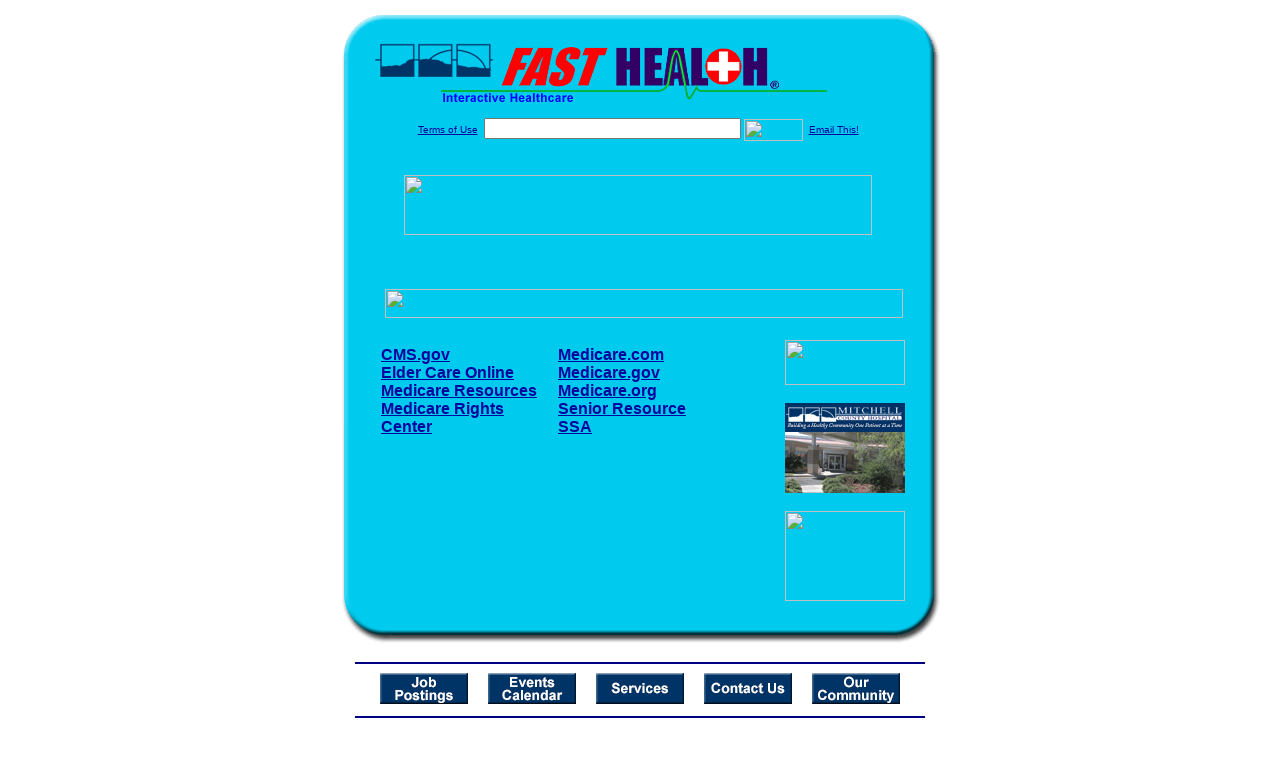

--- FILE ---
content_type: text/html; charset=UTF-8
request_url: http://www.mitchellcountyfasthealth.com/Medicare.dirs
body_size: 15624
content:

<!-- Referencing  Clients:192.168.0.57 -->


<html>
<head>
<title>Medicare (Search FastHealth.com) Medicare</title><META NAME="description" CONTENT="Detailed information about medicare">
<META NAME="keywords" CONTENT="medicare, healthcare, medical, ">
<META NAME="Last-Updated" CONTENT="2014-08-06 18:47:18">
<link rel="stylesheet" type="text/css" href="http://www.fasthealth.com/css/css.css">
<script language=JavaScript>
<!-- Hide the script from old browsers --

function mail_it(ThisUrl){
	TheLocation = document.location;
	emailink='http://www.fasthealth.com/emailwindow.php?email=' + TheLocation;
	window.open(emailink,"",'width=350,height=670');
	return false;
}
//-->
</script>
</head>
<body bgcolor=#FFFFFF topmargin=0 leftmargin=0 link=#00079D vlink=#330066>
<div align=center>
  <center>
<table border=0 cellpadding=0 cellspacing=0 width=624>
  <tr>
   <td><img src=http://www.mitchellcountyfasthealth.com/images1/shim.gif width=33 height=1 border=0></td>
   <td><img src=http://www.mitchellcountyfasthealth.com/images1/shim.gif width=554 height=1 border=0></td>
   <td><img src=http://www.mitchellcountyfasthealth.com/images1/shim.gif width=37 height=1 border=0></td>
  </tr>
  <tr valign=top>
   <td colspan=3><a href='http://www.mitchellcountyfasthealth.com' target=_top><img src=http://www.mitchellcountyfasthealth.com/pimages/h_mcoh_txtop.gif border=0></a></td>
  </tr>
  <tr valign=top>
   <td background=http://www.mitchellcountyfasthealth.com/images1/bdr_r2_c1.gif><img src=http://www.mitchellcountyfasthealth.com/images1/bdr_r2_c1.gif width=33 height=116 border=0></td>
   <td rowspan=2 bgcolor=#00CBEF>
   <table border=0 cellspacing=0 cellpadding=0 width=554>
   <tr>
        <td align=center valign=middle colspan=3>
<FORM METHOD=get ACTION=http://search.fasthealth.com/cgi-bin/texis/webinator/search/>
<input type="hidden" name="station" value="h_mcoh_tx">
<INPUT TYPE="hidden" NAME="db" VALUE="level3">
<font face=Arial size=1><a href=http://www.mitchellcountyfasthealth.com/terms.php>Terms of Use</a><img src=/images/tsp.gif height=5 width=3>
<input type=text name=query size=30 value="">&nbsp;<input type=image name=Search src=http://www.fasthealth.com/images/but_s2.gif border=0 width=59 height=22 align=absmiddle><img src=http://www.fasthealth.com/images/tsp.gif height=5 width=3>
<a href="javascript:void(null)" onmouseout="window.defaultStatus = ' ';" onmouseover="window.status = 'Click here to send this to a friend!';return true;" onClick="return mail_it();">Email This!</a>
</font></form>
<BR>

<a href=/pictures/click.php?id=176749><img src="https://www.mitchellcountyfasthealth.com/pimages/h_mcoh_tx468x60.gif" width=468 height=60 border=0></a><BR><BR><BR><BR>


&nbsp;&nbsp;&nbsp;<img src="http://www.fasthealth.com/images/generated/Medicare.gif" width=518 height=29 border=0><br>
</td>
   </tr>
   <tr>
        <td align=right valign=top>
    <br>
    <table border=0 width=400 cellpadding=0>
	
      <tr>
        <!--col: 1 --><td valign=top><b><font face=Arial size=3>

<table border=0 cellpadding=2 width=90%><tr><td valign=top  width='50%'><b><font face=Arial size=3><a href="https://www.cms.gov/Medicare/Medicare.html" rel="nofollow">CMS.gov</a><br> 
<a href="https://www.ec-online.net/Knowledge/Articles/medicareoverview.html" rel="nofollow">Elder Care Online</a><br> 
<a href="https://www.ssa.gov/medicare/mediinfo.html" rel="nofollow">Medicare Resources</a><br> 
<a href="https://www.medicarerights.org/" rel="nofollow">Medicare Rights Center</a><br> 
</font></b></td>
<td valign=top  width='50%'><b><font face=Arial size=3><a href="https://medicare.com/about-medicare/medicare-coverage-basics/" rel="nofollow">Medicare.com</a><br> 
<a href="https://www.medicare.gov/index.html?AspxAutoDetectCookieSupport=1" rel="nofollow">Medicare.gov</a><br> 
<a href="https://www.medicare.org/" rel="nofollow">Medicare.org</a><br> 
<a href="https://www.seniorresource.com/insur.htm#medicare" rel="nofollow">Senior Resource</a><br> 
<a href="https://www.ssa.gov/medicare/" rel="nofollow">SSA</a><br> 
</font></b></td>
</tr></table>
</font></b></td></tr>
    </table>
    <img border=0 src=http://www.mitchellcountyfasthealth.com/images1/shim.gif width=30 height=1>
        </td>
        <td width=10><img border=0 src=http://www.mitchellcountyfasthealth.com/images1/shim.gif width=10 height=1>
        </td>
        <td width=130 valign=top><BR>
<a href="http://search.fasthealth.com/cgi-bin/texis/webinator/search/?query=&station=h_mcoh_tx"><img src=http://www.fasthealth.com/images/topsearch.gif width=120 height=45 border=0></a>
<BR><BR>
<a href=/pictures/click.php?id=176789><img src="http://www.mitchellcountyfasthealth.com/pimages/h_mcoh_tx120x90.gif" width=120 height=90 border=0></a><BR><BR>
<a href=/pictures/click.php?id=176787><img src="http://www.fasthealth.com/pimages/fhai120x90.gif" width=120 height=90 border=0></a></td>
	</tr>

</table>
</td>
   <td background=http://www.mitchellcountyfasthealth.com/images1/bdr_r2_c3.gif><img src=http://www.mitchellcountyfasthealth.com/images1/bdr_r2_c3.gif width=37 height=116 border=0></td>
  </tr>
  <tr valign=top><!-- row 3 -->
   <td background=http://www.mitchellcountyfasthealth.com/images1/bdr_r2_c1.gif valign=bottom><img src=http://www.mitchellcountyfasthealth.com/images1/bdr_r3_c1.gif width=33 height=174 border=0></td>
   <td background=http://www.mitchellcountyfasthealth.com/images1/bdr_r3_c3.gif valign=bottom><img src=http://www.mitchellcountyfasthealth.com/images1/bdr_r3_c3.gif width=37 height=174 border=0></td>
  </tr>
  <tr valign=top><!-- row 4 -->
   <td colspan=3><img src=http://www.mitchellcountyfasthealth.com/images1/bdr_r4_c1.gif width=624 height=53 border=0></td>
  </tr>
</table>
<LINK href="http://www.mitchellcountyfasthealth.com/css/footer.css" rel="stylesheet" type="text/css">


<div align="center">
  <center>
<!-- Small Ads Table -->
<table border="0" cellpadding="0" cellspacing="0" width="624">
<tr valign="top">
   <td colspan="3" align="center" valign="top">
<img src="http://www.mitchellcountyfasthealth.com/images/line2.gif" width="570" height="19" border="0" alt=""><br>
<!-- 1ST SET OF 88X31 ADS -->





<a href=/pictures/click.php?id=176575><img src="http://www.mitchellcountyfasthealth.com/pimages/h_mcoh_tx88x31_jobs.gif" width=88 height=31 border=0></a>
&nbsp;&nbsp;&nbsp;
<a href=/pictures/click.php?id=176573><img src="http://www.mitchellcountyfasthealth.com/pimages/h_mcoh_tx88x31_events.gif" width=88 height=31 border=0></a>
&nbsp;&nbsp;&nbsp;
<a href=/pictures/click.php?id=176579><img src="http://www.mitchellcountyfasthealth.com/pimages/h_mcoh_tx88x31_services.gif" width=88 height=31 border=0></a>
&nbsp;&nbsp;&nbsp;
<a href=/pictures/click.php?id=176571><img src="http://www.mitchellcountyfasthealth.com/pimages/h_mcoh_tx88x31_contact.gif" width=88 height=31 border=0></a>
&nbsp;&nbsp;&nbsp;
<a href=/pictures/click.php?id=176569><img src="http://www.mitchellcountyfasthealth.com/pimages/h_mcoh_tx88x31_community.gif" width=88 height=31 border=0></a><br>
<img src="http://www.mitchellcountyfasthealth.com/images/line2.gif" width="570" height="19" border="0" alt=""><br>
</td>
  </tr>
  <tr>
   <td><img src="http://www.mitchellcountyfasthealth.com/images1/shim.gif" width="33" height="1" border="0"></td>
   <td><img src="http://www.mitchellcountyfasthealth.com/images1/shim.gif" width="554" height="1" border="0"></td>
   <td><img src="http://www.mitchellcountyfasthealth.com/images1/shim.gif" width="37" height="1" border="0"></td>
  </tr>
  <!-- Start of first blue box -->
  <tr valign="top"><!-- row 1 -->
   <td colspan="3"><img src="http://www.mitchellcountyfasthealth.com/images1/top.gif" border="0" width="624" height="46"></td>
  </tr>
  <tr valign="top"><!-- row 2 -->
   <td valign="top" background="http://www.mitchellcountyfasthealth.com/images1/bdr_r2_c1.gif"><img border="0" src="http://www.mitchellcountyfasthealth.com/images1/toplefta1n.gif" width="33" height="35" alt=""></td>
   <td rowspan="2" valign="middle" bgcolor="#00CBEF">
<!-- Inside Table -->
<!-- TABLE WITH 2ND 468X60 AD -->
<table width="100%" border="0" cellpadding="0" align="center"><tr>
    <td valign="middle"><center>
	<img src="http://www.mitchellcountyfasthealth.com/images/shim.gif" height=3 width=100 border=0><BR>
	
<a href=/pictures/click.php?id=176747><img src="http://www.fasthealth.com/pimages/fhai468x60.gif" width=468 height=60 border=0></a></center></td>
</tr></table>
</td>
   <td background="http://www.mitchellcountyfasthealth.com/images1/bdr_r2_c3.gif" valign="top"><img border="0" src="http://www.mitchellcountyfasthealth.com/images1/toprighta1n.gif" width="37" height="35" alt=""></td>
  </tr>
  <tr valign="bottom">
   <td background="http://www.mitchellcountyfasthealth.com/images1/bdr_r3_c1.gif" valign="bottom"><img border="0" src="http://www.mitchellcountyfasthealth.com/images1/toplefta2n.gif" width="33" height="36" alt=""></td>
   <td background="http://www.mitchellcountyfasthealth.com/images1/bdr_r3_c3.gif" valign="bottom"><img border="0" src="http://www.mitchellcountyfasthealth.com/images1/toprighta2n.gif" width="37" height="36" alt=""></td>
  </tr>
  <tr valign="top"><!-- row 4 -->
   <td colspan="3" valign="top"><img src="http://www.mitchellcountyfasthealth.com/images1/bdr_r4_c1.gif" border="0" width="624" height="53"></td>
  </tr>
<!-- END OF FIRST SET OF ADS -->
<TR>
   <td colspan="3" align="center" valign="top">
<img src="http://www.mitchellcountyfasthealth.com/images/line2.gif" width="570" height="19" border="0" alt=""><br>
   <a href="http://www.fastcommand.com"><img border="0" src="http://www.fasthealth.com/88x31/fastcommand88x31.gif" width="88" height="31" alt=""></a>
<!-- 2ND SET OF 88X31 ADS -->
&nbsp;&nbsp;&nbsp;


<a href=/pictures/click.php?id=176519><img src="http://pictures.fasthealth.com/fh/88x31/medicare88x31.gif" width=88 height=31 border=0></a>
&nbsp;&nbsp;&nbsp;
<a href=/pictures/click.php?id=176521><img src="http://pictures.fasthealth.com/fh/88x31/menshlth88x31.gif" width=88 height=31 border=0></a>
&nbsp;&nbsp;&nbsp;
<a href=/pictures/click.php?id=176541><img src="http://pictures.fasthealth.com/fh/88x31/medjournals88x31.gif" width=88 height=31 border=0></a>
&nbsp;&nbsp;&nbsp;<a href="http://www.fastnurse.com/affiliates/h_mcoh_tx/"><img border="0" src="http://www.fasthealth.com/88x31/fnrsml.gif" width="88" height="31" alt=""></a>
<br>
<img src="http://www.mitchellcountyfasthealth.com/images/line2.gif" width="570" height="19" border="0" alt=""><br>
</td>
  </tr>
  <tr>
   <td><img src="http://www.mitchellcountyfasthealth.com/images1/shim.gif" width="33" height="1" border="0"></td>
   <td><img src="http://www.mitchellcountyfasthealth.com/images1/shim.gif" width="554" height="1" border="0"></td>
   <td><img src="http://www.mitchellcountyfasthealth.com/images1/shim.gif" width="37" height="1" border="0"></td>
  </tr>
  <!-- Start of Second blue box -->
  <tr valign="top"><!-- row 1 -->
   <td colspan="3"><img src="http://www.mitchellcountyfasthealth.com/images1/top.gif" border="0" width="624" height="46"></td>
  </tr>
  <tr valign="top"><!-- row 2 -->
   <td valign="top" background="http://www.mitchellcountyfasthealth.com/images1/bdr_r2_c1.gif"><img border="0" src="http://www.mitchellcountyfasthealth.com/images1/toplefta1.gif" width="33" height="45" alt=""></td>
   <td rowspan="2" valign="middle" bgcolor="#00CBEF"><!-- Inside Table -->
<table width="95%" border="2" cellspacing="0" cellpadding="2" align="center" bordercolor="Navy" bgcolor="#0043AA">
<tr><td>
<!-- TABLE WITH LINKS TO EVERYTHING -->
<table width="100%" border="0" cellpadding="2" align="center"><tr>
    <td valign="top"><div class="footer"><b>
	<a href="http://www.fastnurse.com/affiliates/h_mcoh_tx/"><font color="white">FastNurse</font></a><BR>
	<a href="http://www.mitchellcountyfasthealth.com/drug_encyclopedia/"><font color="white">Drug Search</font></a><BR>
	<a href="http://www.mitchellcountyfasthealth.com/citypages/"><font color="white">Hospital Search</font></a><BR>
	<a href="http://www.mitchellcountyfasthealth.com/staff/"><font color="white">Find a Physician</font></a></b></div></td>
    <td valign="top"><div class="footer"><B>
	<a href="http://www.mitchellcountyfasthealth.com/topsites/dieting.php"><font color="white">Popular Diets</font></a><BR>
	<a href="http://www.mitchellcountyfasthealth.com/dirs/medicaldiets.php"><font color="white">Medical Diets</font></a><BR>
	<a href="http://www.mitchellcountyfasthealth.com/dirs/healthyrecipes.php"><font color="white">Healthy Recipes</font></a><BR>
	<a href="http://www.mitchellcountyfasthealth.com/dirs/healthcalculators.php"><font color="white">Health Calculators</font></a></b></div></td>
    <td valign="top"><div class="footer"><B>
	<a href="http://www.mitchellcountyfasthealth.com/dirs/healthinsurance.php"><font color="white">Insurance</font></a><BR>
	<a href="http://www.mitchellcountyfasthealth.com/citypages/"><font color="white">City Pages</font></a><BR>
	<a href="http://www.mitchellcountyfasthealth.com/dirs/onlinedrugstore.php"><font color="white">Top Drugstores</font></a><BR>
	<a href="http://www.fasthealth.com/affiliates/h_mcoh_tx/dictionary/"><font color="white">Medical Dictionary</font></a></b></div></td>
    <td valign="top"><div class="footer"><B>
	<a href="http://www.mitchellcountyfasthealth.com/"><font color="white">Home</font></a><BR>
	<a href="http://www.mitchellcountyfasthealth.com/topsites/"><font color="white">Top Sites</font></a><BR>
	<a href="http://www.mitchellcountyfasthealth.com/dirs/health_stores.php"><font color="white">Health Stores</font></a><BR>
	<a href="http://www.mitchellcountyfasthealth.com/dirs/medicalsupplies.php"><font color="white">Medical Supplies</font></a></b></div></td>
</tr></table>
</td></tr>
</table>
</td>
   <td background="http://www.mitchellcountyfasthealth.com/images1/bdr_r2_c3.gif" valign="top"><img border="0" src="http://www.mitchellcountyfasthealth.com/images1/toprighta1.gif" width="37" height="45" alt=""></td>
  </tr>
  <tr valign="bottom">
   <td background="http://www.mitchellcountyfasthealth.com/images1/bdr_r3_c1.gif" valign="bottom"><img border="0" src="http://www.mitchellcountyfasthealth.com/images1/toplefta2.gif" width="33" height="46" alt=""></td>
   <td background="http://www.mitchellcountyfasthealth.com/images1/bdr_r3_c3.gif" valign="bottom"><img border="0" src="http://www.mitchellcountyfasthealth.com/images1/toprighta2.gif" width="37" height="46" alt=""></td>
  </tr>
  <tr valign="top"><!-- row 4 -->
   <td colspan="3" valign="top"><img src="http://www.mitchellcountyfasthealth.com/images1/bdr_r4_c1.gif" border="0" width="624" height="53"></td>
  </tr>
  <tr valign="top">
   <td colspan="3" align="center">
   <table cellpadding="0" cellspacing="0" border="0" width="88%" align="center">
   <tr><td align="center"><center>
   <div class="btm">
   <a href="http://www.mitchellcountyfasthealth.com/addurl.php">Add URL</a>&nbsp;&nbsp; 
   <a href="http://www.mitchellcountyfasthealth.com/feedback.php">Comments &amp; Questions</a>&nbsp;&nbsp; 
   <a href="http://www.mitchellcountyfasthealth.com/copyright.php">Copyright</a>&nbsp;&nbsp; 
   <a href="http://www.mitchellcountyfasthealth.com/privacy.php">Privacy Policy</a>&nbsp;&nbsp; 
   <a href="http://www.mitchellcountyfasthealth.com/terms.php">Terms</a>&nbsp;&nbsp;
   <a href="http://www.mitchellcountyfasthealth.com/badlinks.php">Dead Links</a>&nbsp;&nbsp; 
  </div></center>
  </td></tr></table>
  </td></tr>
   </table>
   <BR><BR><font color=white>Mitchell County Hospital (Colorado City, Texas - Mitchell County)</font>
  </center>
</div>
<BR><BR><br><br>
  </center>
</body>
</html>

